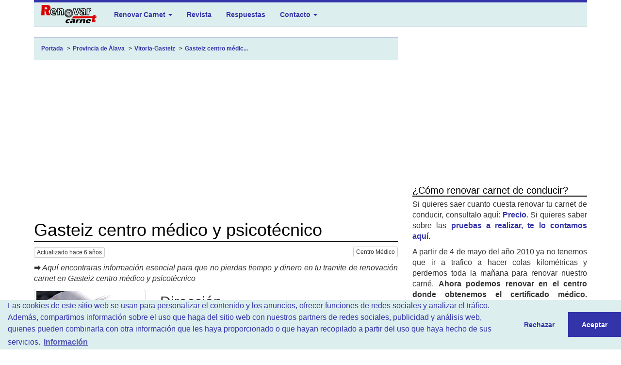

--- FILE ---
content_type: text/html; charset=UTF-8
request_url: https://renovarcarnet.com/crc/gasteiz-centro-medico-y-psicotecnico
body_size: 13425
content:
<!DOCTYPE html>
<html lang="es">
<head>
    <meta charset="utf-8">
    <meta http-equiv="X-UA-Compatible" content="IE=edge">
    <meta name="viewport" content="width=device-width, initial-scale=1">
    <meta name="csrf-token" content="Z8dFOmzTczCbsnOcXYDN1wbP9Hd0yZ9uLvZdAvYh">

        <title>Renovar carnet en Gasteiz centro médico y psicotécnico (Vitoria-Gasteiz)</title>
    <meta name="description" content="Centro de reconocimientos médicos Gasteiz centro médico y psicotécnico, localizado en la ciuda de Vitoria-Gasteiz,
                (Álava), donde puedes renovar tu permiso de conducir. Información, precios, opiniones... etc.">
    <meta property="og:url" content="https://renovarcarnet.com/crc/gasteiz-centro-medico-y-psicotecnico" />
    <meta property="og:title" content="Renovar carnet en Gasteiz centro médico y psicotécnico (Vitoria-Gasteiz)" />
    <meta property="og:description" content="Centro de reconocimientos médicos Gasteiz centro médico y psicotécnico, localizado en la ciuda de Vitoria-Gasteiz,
                (Álava), donde puedes renovar tu permiso de conducir. Información, precios, opiniones... etc." />
    <meta property="og:image" content="https://d1r7n1v90m1v4f.cloudfront.net/public/img/centros-medicos/1414776560-logo-default.jpg" />

    <!-- Icons, assets and more... -->
    <!-- Other files -->
    <link rel="stylesheet" href="https://maxcdn.bootstrapcdn.com/bootstrap/3.3.7/css/bootstrap.min.css" integrity="sha384-BVYiiSIFeK1dGmJRAkycuHAHRg32OmUcww7on3RYdg4Va+PmSTsz/K68vbdEjh4u" crossorigin="anonymous">
    <link rel="stylesheet" type="text/css" href="https://maxcdn.bootstrapcdn.com/font-awesome/4.5.0/css/font-awesome.min.css">
    <link rel="stylesheet" type="text/css" href="https://cdn.jsdelivr.net/npm/cookieconsent@3/build/cookieconsent.min.css" />

    <!-- CSS files -->
    <link rel="stylesheet" href="https://d1r7n1v90m1v4f.cloudfront.net/css/app.css">
        <link href="https://d1r7n1v90m1v4f.cloudfront.net/leaflet/leaflet-1.3.3.min.css" rel="stylesheet">

    <link rel="shortcut icon" href="https://d1r7n1v90m1v4f.cloudfront.net/images/template/ico/favicon.ico" type="image/x-icon" />
    <link rel="apple-touch-icon" href="https://d1r7n1v90m1v4f.cloudfront.net/imgagestemplate/ico/apple-touch-icon.png" />
    <link rel="apple-touch-icon" sizes="57x57" href="https://d1r7n1v90m1v4f.cloudfront.net/images/template/ico/apple-touch-icon-57x57.png" />
    <link rel="apple-touch-icon" sizes="72x72" href="https://d1r7n1v90m1v4f.cloudfront.net/images/template/ico/apple-touch-icon-72x72.png" />
    <link rel="apple-touch-icon" sizes="76x76" href="https://d1r7n1v90m1v4f.cloudfront.net/images/template/ico/apple-touch-icon-76x76.png" />
    <link rel="apple-touch-icon" sizes="114x114" href="https://d1r7n1v90m1v4f.cloudfront.net/images/template/ico/apple-touch-icon-114x114.png" />
    <link rel="apple-touch-icon" sizes="120x120" href="https://d1r7n1v90m1v4f.cloudfront.net/images/template/ico/apple-touch-icon-120x120.png" />
    <link rel="apple-touch-icon" sizes="144x144" href="https://d1r7n1v90m1v4f.cloudfront.net/images/template/ico/apple-touch-icon-144x144.png" />
    <link rel="apple-touch-icon" sizes="152x152" href="https://d1r7n1v90m1v4f.cloudfront.net/images/template/ico/apple-touch-icon-152x152.png" />
    <script src="//pagead2.googlesyndication.com/pagead/js/adsbygoogle.js"></script>
    <script>
        (function(i,s,o,g,r,a,m){i['GoogleAnalyticsObject']=r;i[r]=i[r]||function(){
                (i[r].q=i[r].q||[]).push(arguments)},i[r].l=1*new Date();a=s.createElement(o),
            m=s.getElementsByTagName(o)[0];a.async=1;a.src=g;m.parentNode.insertBefore(a,m)
        })(window,document,'script','//www.google-analytics.com/analytics.js','ga');

        ga('create', 'UA-1652893-1', 'auto');
        ga('send', 'pageview');
    </script>

    <!-- HTML5 Shim and Respond.js IE8 support of HTML5 elements and media queries -->
    <!-- WARNING: Respond.js doesn't work if you view the page via file:// -->
    <!--[if lt IE 9]>
    <script src="https://oss.maxcdn.com/libs/html5shiv/3.7.0/html5shiv.js"></script>
    <script src="https://oss.maxcdn.com/libs/respond.js/1.4.2/respond.min.js"></script>
    <![endif]-->
</head>
    <body>
        <div id="app">
            <div class="container-fluid">
    <div class="container">
        <nav class="navbar navbar-default" role="navigation">
            <div class="container-fluid">

                <div class="navbar-header">
                    <button type="button" class="navbar-toggle collapsed" data-toggle="collapse"
                            data-target="#bs-example-navbar-collapse-1">
                        <span class="sr-only">Toggle navigation</span>
                        <span class="icon-bar"></span>
                        <span class="icon-bar"></span>
                        <span class="icon-bar"></span>
                    </button>
                    <a class="navbar-brand" href="https://renovarcarnet.com">

                    </a>
                </div>

                <div class="collapse navbar-collapse" id="bs-example-navbar-collapse-1">
                    <ul class="nav navbar-nav">
                        <li class="dropdown">
                            <a href="#" class="dropdown-toggle" data-toggle="dropdown">Renovar Carnet <span
                                        class="caret"></span></a>
                            <ul class="dropdown-menu" role="menu">
                                <li><a href="/dgt/renovacion">Renovación carnet</a></li>
                                <li>
                                    <a href="/dgt/renovaciones/precio-renovar-carnet-conducir">¿Cuánto
                                        cuesta?</a></li>
                                <li role="separator" class="divider"></li>
                                <li><a href="/en/madrid">En Madrid</a></li>
                                <li><a href="/en/barcelona">En Barcelona</a></li>
                                <li><a href="/en/valencia">En Valencia</a></li>
                                <li><a href="/en/bilbao">En Bilbao</a></li>
                                <li role="separator" class="divider"></li>
                                <li><a href="/dgt">Guía DGT</a></li>
                            </ul>
                        </li>
                        <li><a href="/revista">Revista</a></li>
                        <li><a href="/respuestas">Respuestas</a></li>
                        <li id="contacto-tab">
                            <a href="#contacto" class="dropdown-toggle" data-toggle="dropdown">Contacto <span
                                        class="caret"></span></a>
                            <ul class="dropdown-menu" role="menu">
                                <li><a href="https://renovarcarnet.com/contacto/formulario">Contacto</a></li>
                                <li><a href="https://renovarcarnet.com/contacto/nosotros">Nosotros</a></li>
                                <li><a href="https://renovarcarnet.com/user/marcador/create">Añadir un centro</a></li>
                                <li><a href="https://renovarcarnet.com/contacto/legal">Aviso Legal</a></li>
                                <li><a href="https://renovarcarnet.com/contacto/privacidad">Privacidad</a></li>
                            </ul>
                        </li>
                    </ul>

                    <!-- <top-user-menu></top-user-menu> -->
                </div>
            </div>
        </nav>
    </div>
</div>

            <div class="container-fluid">
                <div class="container">

                    
                    <div class="row">
                        <div class="col-md-8 col-xs-12">

                            
                            
    <div class="container-breadcrumb hidden-sm hidden-xs">
        <ol class="breadcrumb">
            <li itemscope itemtype="http://data-vocabulary.org/Breadcrumb">
                <a itemprop="url" href="/">
                    <span itemprop="title">Portada</span>
                </a>
            </li>
            <li itemscope itemtype="http://data-vocabulary.org/Breadcrumb">
                <a itemprop="url" href="/en/alava">
                    <span itemprop="title">Provincia de Álava</span>
                </a>
            </li>
            <li itemscope itemtype="http://data-vocabulary.org/Breadcrumb">
                <a itemprop="url" href="/en/alava/vitoria-gasteiz">
                    <span itemprop="title">Vitoria-Gasteiz</span>
                </a>
            </li>
            <li itemscope itemtype="http://data-vocabulary.org/Breadcrumb">
                <a itemprop="url" href="/crc/gasteiz-centro-medico-y-psicotecnico">
                    <span itemprop="title">Gasteiz centro médic...</span>
                </a>
            </li>
        </ol>
    </div>

    <div class="publicidad-crc">
        <adsense ad-slot="3524126529"></adsense>
    </div>

    <h1 class="titulo-subrayado">Gasteiz centro médico y psicotécnico</h1>
    <p>
        <time class="btn btn-default btn-xs" datetime="2019-05-22 09:19:46">Actualizado hace 6 años</time>
        <button class="pull-right btn btn-default btn-xs">Centro Médico</button>
    </p>

    <p>
        <strong>&#10145;</strong> <span class="italic">Aquí encontraras información esencial para que no pierdas tiempo y dinero en
            tu tramite de renovación carnet en Gasteiz centro médico y psicotécnico
        </span>
    </p>

    <div class="ficha-centro">
        <div class="row">
            <div class="col-md-4 col-sm-4 col-xs-12">
                <a class="img-thumbnail" data-lightbox="Logo del Centro Médico" href="https://d1r7n1v90m1v4f.cloudfront.net/public/img/centros-medicos/1414776560-logo-default.jpg" title="Gasteiz centro médico y psicotécnico">
                    <img class="img-responsive" alt="Gasteiz centro médico y psicotécnico" src="https://d1r7n1v90m1v4f.cloudfront.net/public/img/centros-medicos/1414776560-logo-default.jpg">
                </a>
            </div>
            <div class="col-md-8 col-sm-8 col-xs-12">
                <h2 class="ficha-centro__title mt2">Dirección</h2>
                <ul class="no-bullet m0 t0">
                    <li>Vitoria-Gasteiz ( Álava )</li>
                    <li>01008</li>
                    <li>Avenida Gasteiz, 65</li>
                    <li><a href="#como-llegar">Ver en el mapa</a></li>
                </ul>

            </div>
        </div><!-- End Row -->
    </div><!-- End Jumbotron -->

    <ul class="list-group my2">
                    <li class="list-group-item">
                <strong>&phone;</strong> 945 223 432
            </li>
                
                    </ul>



    <h2 class="titulo-subrayado">Gasteiz centro médico y psicotécnico</h2>

    <p>Centro de reconocimientos médicos para la obtención y renovación de permisos de conducir. Localizado en la misma avenida que la Jefatura de Trafico Provincial.</p>

<p>En el mismo centro también puede realizar pruebas psicotécnicas para obtener o renovar cualquier licencia de armas.</p>

<p>Para mas detalles ruego llamar al teléfono de contacto.</p>

    <h2 id="como-llegar" class="titulo-subrayado">¿Cómo llegar?</h2>
    <p>
        <strong>Dirección: </strong> Vitoria-Gasteiz (Álava)
        <br>Avenida Gasteiz, 65
    </p>

            <p>
            De momento no tenemos información de cómo llegar a <strong>Gasteiz centro médico y psicotécnico</strong>.
            La añadiremos proximamente, de momento puede utilizar el servicio de
            <a href="http://maps.google.es/maps?q=42.8497,-2.68131&ll=42.8497,-2.68131&z=17">Google
                Maps</a>.
        </p>
        <div id="map-canvas" class="map-canvas-centro">

    </div>

    <hr>
    <div class="my3 flex fdt sb">

        <p class="flex__item">
            <star-rating :marcador="{&quot;id&quot;:100,&quot;slug&quot;:&quot;gasteiz-centro-medico-y-psicotecnico&quot;,&quot;meta_title&quot;:&quot;no&quot;,&quot;meta_description&quot;:&quot;no&quot;,&quot;tipo&quot;:2,&quot;valido&quot;:1,&quot;duplicado&quot;:&quot;no&quot;,&quot;nuevo_formato&quot;:1,&quot;orden&quot;:999,&quot;provincia_id&quot;:1,&quot;municipio_id&quot;:8162,&quot;cp&quot;:&quot;01008&quot;,&quot;direccion&quot;:&quot;Avenida Gasteiz, 65&quot;,&quot;ciudad&quot;:&quot;Vitoria-Gasteiz&quot;,&quot;nombre&quot;:&quot;Gasteiz centro m\u00e9dico y psicot\u00e9cnico&quot;,&quot;logo&quot;:&quot;1414776560-logo-default.jpg&quot;,&quot;correo&quot;:&quot;&quot;,&quot;url&quot;:&quot;http:\/\/&quot;,&quot;twitter&quot;:&quot;&quot;,&quot;youtube&quot;:&quot;&quot;,&quot;facebook&quot;:&quot;&quot;,&quot;telefonos&quot;:&quot;945 223 432&quot;,&quot;otros&quot;:&quot;&lt;p&gt;Centro de reconocimientos m\u00e9dicos para la obtenci\u00f3n y renovaci\u00f3n de permisos de conducir. Localizado en la misma avenida que la Jefatura de Trafico Provincial.&lt;\/p&gt;\n\n&lt;p&gt;En el mismo centro tambi\u00e9n puede realizar pruebas psicot\u00e9cnicas para obtener o renovar cualquier licencia de armas.&lt;\/p&gt;\n\n&lt;p&gt;Para mas detalles ruego llamar al tel\u00e9fono de contacto.&lt;\/p&gt;&quot;,&quot;horario&quot;:&quot;&quot;,&quot;llegar&quot;:&quot;&quot;,&quot;precio&quot;:&quot;0.00&quot;,&quot;lat&quot;:42.8497,&quot;lng&quot;:-2.68131,&quot;heading&quot;:34,&quot;pitch&quot;:10,&quot;zoom&quot;:1,&quot;show_streetview&quot;:0,&quot;fecha&quot;:&quot;1405703916&quot;,&quot;updated_at&quot;:&quot;2019-05-22T09:19:46.000000Z&quot;,&quot;count_mail&quot;:0,&quot;count_link&quot;:0,&quot;count_visit&quot;:8588,&quot;average&quot;:&quot;4.00&quot;,&quot;votes&quot;:1,&quot;created_at&quot;:&quot;2018-03-18T12:42:31.000000Z&quot;,&quot;user_id&quot;:2,&quot;deleted_at&quot;:null,&quot;provincia&quot;:{&quot;id&quot;:1,&quot;nombre&quot;:&quot;\u00c1lava&quot;,&quot;descripcion&quot;:&quot;&quot;,&quot;slug&quot;:&quot;alava&quot;,&quot;lat&quot;:42.844,&quot;lng&quot;:-2.68271,&quot;zoom&quot;:10,&quot;destacado&quot;:0},&quot;municipio&quot;:{&quot;provincia_id&quot;:1,&quot;slug&quot;:&quot;vitoria-gasteiz&quot;,&quot;municipio&quot;:&quot;Vitoria-Gasteiz&quot;,&quot;id&quot;:8162,&quot;latitud&quot;:42.8467181,&quot;longitud&quot;:-2.6716351}}"></star-rating>
        </p>

        <p class="flex__item">
            <a href="#centros_cercanos" class="btn btn-sm btn-default">
                Otros centros cercanos <i class="fa fa-map-marker"></i>
            </a>

            <a href="https://renovarcarnet.com/en/alava" class="btn btn-sm btn-default">
                Volver a Álava <i class="fa fa-mail-reply"></i>
            </a>

            <a class="btn btn-sm btn-danger" rel="nofollow" href="https://renovarcarnet.com/contacto/corregir">
                <i class="fa fa-exclamation-triangle"></i>
                Corregir centro
            </a>
        </p>

    </div>


    <p class="alert alert-success">
        Antes de nada debes saber que <strong>ya no es necesario ir a la Jefatura de Tráfico para
            renovar el carnet de conducir</strong>. Los centros médicos autorizados se encargan de
        realizar todo el tramite. Incluso la foto te la toman mediante una webcam y las
        tasas correspondientes se pagan al abonar el psicotécnico. <a href="https://renovarcarnet.com/dgt/renovacion">Tienes mas detalles aquí.</a>
        <br><br>
        Antes de contactar con <strong>Gasteiz centro médico y psicotécnico</strong> en el teléfono proporcionado
        debes saber que dispones de un <strong>teléfono y <a href="http://administracion.gob.es/">portal web</a> de atención al
            ciudadano gratuito 060</strong>.
        <br><br>
        En este teléfono ademas puedes obtener una cita y te resolverán todas las dudas.
        <strong>¡OJO! con las paginas de cita no oficiales para pedir cita</strong>, algunos te
        obligan a llamar a teléfonos de pago.
    </p>

    <hr>

    <h2 class="titulo-subrayado">Hemos encontrado 10 centros médicos cerca de Gasteiz centro médico y psicotécnico:</h2>
    <p>En uno de estos centros puedes tramitar la renovación de carnet de conducir o realizar el examen psicotécnico necesario. Si buscas la lista completa la puedes
        encontrar aquí: <a href="/en/alava">Lista completa de centros médicos de provincia de Huesca</a></p>

    <div class="publicidad-renovacion my2">
        <adsense ad-slot="7395922923"></adsense>
    </div>

            <table class="table table-striped table-responsive">
                            <tr>
    <td>
        <a class="btn btn-default btn-sm" href="/en/alava/vitoria-gasteiz"><strong>
                Vitoria-Gasteiz
            </strong></a>
    </td>
    <td class="hidden-sm hidden-xs">
        <a class="img-thumbnail" href="/crc/cmavenida">
            <img class="lazy"
                 width="90"
                 height="90"
                 alt="Logo o foto de "
                 data-src="https://d1r7n1v90m1v4f.cloudfront.net/public/img/centros-medicos/1379494319-centro-medico-avenida.jpg"
                 src="https://d1r7n1v90m1v4f.cloudfront.net/public/img/centros-medicos/90x90.png"
            >
        </a>
    </td>
    <td>
        <h3 class="m0 p0">
                            <strong><i class="fa fa-location-arrow"></i> A 0.01 kms</strong>
                        <a href="/crc/cmavenida">Centro Médico Avenida</a>
        </h3>
        <div class="flex sb mt1 fdr aic">
            <p class="bold m0 p0 flex__item">Avda Gasteiz, 65. Bajo (Letrero Azul)</p>
            <mini-star-rating :initial-rating="4.71"></mini-star-rating>
        </div>
        <p class="">Centro de reconocimientos del carnet de conducir con 17 años de experiencia situado en la Avenida Gasteiz, 65.

Se realizan todos los trámites sin ir...</p>
    </td>
</tr>                            <tr>
    <td>
        <a class="btn btn-default btn-sm" href="/en/alava/vitoria-gasteiz"><strong>
                Vitoria-Gasteiz
            </strong></a>
    </td>
    <td class="hidden-sm hidden-xs">
        <a class="img-thumbnail" href="/crc/gastereko">
            <img class="lazy"
                 width="90"
                 height="90"
                 alt="Logo o foto de "
                 data-src="https://d1r7n1v90m1v4f.cloudfront.net/public/img/centros-medicos/1380131620-gastereko-foto.jpg"
                 src="https://d1r7n1v90m1v4f.cloudfront.net/public/img/centros-medicos/90x90.png"
            >
        </a>
    </td>
    <td>
        <h3 class="m0 p0">
                            <strong><i class="fa fa-location-arrow"></i> A 0.08 kms</strong>
                        <a href="/crc/gastereko">Gastereko Reconocimientos y Servicios</a>
        </h3>
        <div class="flex sb mt1 fdr aic">
            <p class="bold m0 p0 flex__item">Avenida de Gasteiz, 57 Bajo</p>
            <mini-star-rating :initial-rating="0.00"></mini-star-rating>
        </div>
        <p class="">GASTEREKO RECONOCIMIENTOS Y SERVICIOS, es un  centro situado en la Avda. Gasteiz, 57 bajo (Vitoria-Gasteiz), que, entre otros servicios, realiza los r...</p>
    </td>
</tr>                            <tr>
    <td>
        <a class="btn btn-default btn-sm" href="/en/alava/vitoria-gasteiz"><strong>
                Vitoria-Gasteiz
            </strong></a>
    </td>
    <td class="hidden-sm hidden-xs">
        <a class="img-thumbnail" href="/crc/cempsa">
            <img class="lazy"
                 width="90"
                 height="90"
                 alt="Logo o foto de "
                 data-src="https://d1r7n1v90m1v4f.cloudfront.net/public/img/centros-medicos/1362640791-cempsa-logotipo.png"
                 src="https://d1r7n1v90m1v4f.cloudfront.net/public/img/centros-medicos/90x90.png"
            >
        </a>
    </td>
    <td>
        <h3 class="m0 p0">
                            <strong><i class="fa fa-location-arrow"></i> A 0.17 kms</strong>
                        <a href="/crc/cempsa">CEMPSA</a>
        </h3>
        <div class="flex sb mt1 fdr aic">
            <p class="bold m0 p0 flex__item">Avenida Gasteiz, 62.  1º P8</p>
            <mini-star-rating :initial-rating="0.00"></mini-star-rating>
        </div>
        <p class="">Centro de certificados médicos donde puede realizar un reconocimiento para la obtención o renovación de cualquier permiso de conducir. Para la prorrog...</p>
    </td>
</tr>                            <tr>
    <td>
        <a class="btn btn-default btn-sm" href="/en/alava/vitoria-gasteiz"><strong>
                Vitoria-Gasteiz
            </strong></a>
    </td>
    <td class="hidden-sm hidden-xs">
        <a class="img-thumbnail" href="/crc/cisa">
            <img class="lazy"
                 width="90"
                 height="90"
                 alt="Logo o foto de "
                 data-src="https://d1r7n1v90m1v4f.cloudfront.net/public/img/centros-medicos/1362642187-cisa-logotipo.png"
                 src="https://d1r7n1v90m1v4f.cloudfront.net/public/img/centros-medicos/90x90.png"
            >
        </a>
    </td>
    <td>
        <h3 class="m0 p0">
                            <strong><i class="fa fa-location-arrow"></i> A 0.61 kms</strong>
                        <a href="/crc/cisa">Cisa</a>
        </h3>
        <div class="flex sb mt1 fdr aic">
            <p class="bold m0 p0 flex__item">Avenida Gasteiz, 17</p>
            <mini-star-rating :initial-rating="4.38"></mini-star-rating>
        </div>
        <p class="">Cisa es un centro de reconocimientos médicos para la obtención o renovación de cualquier permiso de conducir. Localizado al lado de la oficina provinc...</p>
    </td>
</tr>                            <tr>
    <td>
        <a class="btn btn-default btn-sm" href="/en/alava/vitoria-gasteiz"><strong>
                Vitoria-Gasteiz
            </strong></a>
    </td>
    <td class="hidden-sm hidden-xs">
        <a class="img-thumbnail" href="/crc/medicar">
            <img class="lazy"
                 width="90"
                 height="90"
                 alt="Logo o foto de "
                 data-src="https://d1r7n1v90m1v4f.cloudfront.net/public/img/centros-medicos/1378898761-medicar-logo.jpg"
                 src="https://d1r7n1v90m1v4f.cloudfront.net/public/img/centros-medicos/90x90.png"
            >
        </a>
    </td>
    <td>
        <h3 class="m0 p0">
                            <strong><i class="fa fa-location-arrow"></i> A 0.68 kms</strong>
                        <a href="/crc/medicar">Medi Car</a>
        </h3>
        <div class="flex sb mt1 fdr aic">
            <p class="bold m0 p0 flex__item">Avda. Gasteiz, 11. Bajo</p>
            <mini-star-rating :initial-rating="0.00"></mini-star-rating>
        </div>
        <p class="">Medi Car es tu centro médico psicotécnico de Vitoria, homologado por el Ministerio del Interior, Sanidad y la DGT, con nº de registro VI-0011 en el qu...</p>
    </td>
</tr>                            <tr>
    <td>
        <a class="btn btn-default btn-sm" href="/en/alava/vitoria-gasteiz"><strong>
                Vitoria-Gasteiz
            </strong></a>
    </td>
    <td class="hidden-sm hidden-xs">
        <a class="img-thumbnail" href="/crc/losherran-certi-medical-vitoria">
            <img class="lazy"
                 width="90"
                 height="90"
                 alt="Logo o foto de "
                 data-src="https://d1r7n1v90m1v4f.cloudfront.net/public/img/centros-medicos/1405703085-los-herran.jpg"
                 src="https://d1r7n1v90m1v4f.cloudfront.net/public/img/centros-medicos/90x90.png"
            >
        </a>
    </td>
    <td>
        <h3 class="m0 p0">
                            <strong><i class="fa fa-location-arrow"></i> A 1.26 kms</strong>
                        <a href="/crc/losherran-certi-medical-vitoria">Certi Médical Vitoria (Los Herrán)</a>
        </h3>
        <div class="flex sb mt1 fdr aic">
            <p class="bold m0 p0 flex__item">Calle Los Herrán 13, Esquina La Libertad 23</p>
            <mini-star-rating :initial-rating="4.00"></mini-star-rating>
        </div>
        <p class="">Certi Médical es un centro médico homologado y acreditado en la DGT con  experiencia demostrada al servicio de la medicina y en especial a la práctica...</p>
    </td>
</tr>                            <tr>
    <td>
        <a class="btn btn-default btn-sm" href="/en/guipuzcoa/arrasatemondragon"><strong>
                Arrasate/Mondragón
            </strong></a>
    </td>
    <td class="hidden-sm hidden-xs">
        <a class="img-thumbnail" href="/crc/udalaitz">
            <img class="lazy"
                 width="90"
                 height="90"
                 alt="Logo o foto de "
                 data-src="https://d1r7n1v90m1v4f.cloudfront.net/public/img/centros-medicos/1401790895-udalaitz.jpg"
                 src="https://d1r7n1v90m1v4f.cloudfront.net/public/img/centros-medicos/90x90.png"
            >
        </a>
    </td>
    <td>
        <h3 class="m0 p0">
                            <strong><i class="fa fa-location-arrow"></i> A 28.84 kms</strong>
                        <a href="/crc/udalaitz">Centro Médico Udalaitz</a>
        </h3>
        <div class="flex sb mt1 fdr aic">
            <p class="bold m0 p0 flex__item">Plaza Euskal Herria, 3</p>
            <mini-star-rating :initial-rating="4.67"></mini-star-rating>
        </div>
        <p class="">Centro de reconocimientos médicos para la renovación y obtención de permiso de conducir.

Así mismo se realizan otros exámenes psicotécnicos para la o...</p>
    </td>
</tr>                            <tr>
    <td>
        <a class="btn btn-default btn-sm" href="/en/guipuzcoa/urretxu"><strong>
                Urretxu
            </strong></a>
    </td>
    <td class="hidden-sm hidden-xs">
        <a class="img-thumbnail" href="/crc/crc-bikain">
            <img class="lazy"
                 width="90"
                 height="90"
                 alt="Logo o foto de "
                 data-src="https://d1r7n1v90m1v4f.cloudfront.net/template/cruz-roja.png"
                 src="https://d1r7n1v90m1v4f.cloudfront.net/public/img/centros-medicos/90x90.png"
            >
        </a>
    </td>
    <td>
        <h3 class="m0 p0">
                            <strong><i class="fa fa-location-arrow"></i> A 39.77 kms</strong>
                        <a href="/crc/crc-bikain">CRC Bikain</a>
        </h3>
        <div class="flex sb mt1 fdr aic">
            <p class="bold m0 p0 flex__item">Labeaga 58</p>
            <mini-star-rating :initial-rating="0.00"></mini-star-rating>
        </div>
        <p class="">Psicotécnico. Permiso de conducir, armas, pilotos de rally, animales potencialmente peligrosos, seguridad privada. Servicio profesional al mejor preci...</p>
    </td>
</tr>                            <tr>
    <td>
        <a class="btn btn-default btn-sm" href="/en/guipuzcoa/eibar"><strong>
                Eibar
            </strong></a>
    </td>
    <td class="hidden-sm hidden-xs">
        <a class="img-thumbnail" href="/crc/centro-de-reconocimiento-de-conductores-bide">
            <img class="lazy"
                 width="90"
                 height="90"
                 alt="Logo o foto de "
                 data-src="https://d1r7n1v90m1v4f.cloudfront.net/public/img/centros-medicos/1431956545-eibar-renovar-carnet.jpg"
                 src="https://d1r7n1v90m1v4f.cloudfront.net/public/img/centros-medicos/90x90.png"
            >
        </a>
    </td>
    <td>
        <h3 class="m0 p0">
                            <strong><i class="fa fa-location-arrow"></i> A 40.9 kms</strong>
                        <a href="/crc/centro-de-reconocimiento-de-conductores-bide">Centro de Reconocimientos para Conductores BIDE</a>
        </h3>
        <div class="flex sb mt1 fdr aic">
            <p class="bold m0 p0 flex__item">Calle Puente de Arikitxa, 1 - Bajo</p>
            <mini-star-rating :initial-rating="0.00"></mini-star-rating>
        </div>
        <p class="">Centro médico psicotécnico en Eibar donde puedes conseguir certificado para la renovación y obtención de permiso de conducir, armas, perros peligrosos...</p>
    </td>
</tr>                            <tr>
    <td>
        <a class="btn btn-default btn-sm" href="/en/guipuzcoa/eibar"><strong>
                Eibar
            </strong></a>
    </td>
    <td class="hidden-sm hidden-xs">
        <a class="img-thumbnail" href="/crc/centro-medico-de-conductores-klinika-kortazar">
            <img class="lazy"
                 width="90"
                 height="90"
                 alt="Logo o foto de "
                 data-src="https://d1r7n1v90m1v4f.cloudfront.net/public/img/centros-medicos/1431965393-centro-medico-kortazar.jpg"
                 src="https://d1r7n1v90m1v4f.cloudfront.net/public/img/centros-medicos/90x90.png"
            >
        </a>
    </td>
    <td>
        <h3 class="m0 p0">
                            <strong><i class="fa fa-location-arrow"></i> A 41.22 kms</strong>
                        <a href="/crc/centro-medico-de-conductores-klinika-kortazar">Centro médico de conductores KLINIKA KORTAZAR</a>
        </h3>
        <div class="flex sb mt1 fdr aic">
            <p class="bold m0 p0 flex__item">Errebal Kalea, 14</p>
            <mini-star-rating :initial-rating="0.00"></mini-star-rating>
        </div>
        <p class="">Centro de reconocimientos médicos para conductores, cazadores, vigilantes privados, operador de grúa... Autorizado por la DGT para realizar el tramite...</p>
    </td>
</tr>                            <tr>
    <td>
        <a class="btn btn-default btn-sm" href="/en/guipuzcoa/beasain"><strong>
                Beasain
            </strong></a>
    </td>
    <td class="hidden-sm hidden-xs">
        <a class="img-thumbnail" href="/crc/beasain">
            <img class="lazy"
                 width="90"
                 height="90"
                 alt="Logo o foto de "
                 data-src="https://d1r7n1v90m1v4f.cloudfront.net/template/cruz-roja.png"
                 src="https://d1r7n1v90m1v4f.cloudfront.net/public/img/centros-medicos/90x90.png"
            >
        </a>
    </td>
    <td>
        <h3 class="m0 p0">
                            <strong><i class="fa fa-location-arrow"></i> A 45.04 kms</strong>
                        <a href="/crc/beasain">Centro Reconocimientos Beasain </a>
        </h3>
        <div class="flex sb mt1 fdr aic">
            <p class="bold m0 p0 flex__item">Nagusia Kalea, 40. Entre planta.</p>
            <mini-star-rating :initial-rating="0.00"></mini-star-rating>
        </div>
        <p class="">Centro de reconocimientos médicos en Beasain donde puede obtener su certificado médico para renovar o obtener el carnet de conducir. Todo el tramite d...</p>
    </td>
</tr>                            <tr>
    <td>
        <a class="btn btn-default btn-sm" href="/en/vizcaya/basauri"><strong>
                Basauri
            </strong></a>
    </td>
    <td class="hidden-sm hidden-xs">
        <a class="img-thumbnail" href="/crc/centro-medico-psicotecnico-uribarri">
            <img class="lazy"
                 width="90"
                 height="90"
                 alt="Logo o foto de "
                 data-src="https://d1r7n1v90m1v4f.cloudfront.net/public/img/centros-medicos/1416852812-uribarri.png"
                 src="https://d1r7n1v90m1v4f.cloudfront.net/public/img/centros-medicos/90x90.png"
            >
        </a>
    </td>
    <td>
        <h3 class="m0 p0">
                            <strong><i class="fa fa-location-arrow"></i> A 46.35 kms</strong>
                        <a href="/crc/centro-medico-psicotecnico-uribarri">Centro Médico Psicotécnico URIBARRI</a>
        </h3>
        <div class="flex sb mt1 fdr aic">
            <p class="bold m0 p0 flex__item">Uribarri nº 2</p>
            <mini-star-rating :initial-rating="4.73"></mini-star-rating>
        </div>
        <p class="">El el centro médico URIBARRI puedes renovar tu carnet de conducir comodamente y sin moverte de Basauri. El centro se encarga de todos los tramites. So...</p>
    </td>
</tr>                            <tr>
    <td>
        <a class="btn btn-default btn-sm" href="/en/la-rioja/logrono"><strong>
                Logroño
            </strong></a>
    </td>
    <td class="hidden-sm hidden-xs">
        <a class="img-thumbnail" href="/crc/murrieta">
            <img class="lazy"
                 width="90"
                 height="90"
                 alt="Logo o foto de "
                 data-src="https://d1r7n1v90m1v4f.cloudfront.net/public/img/centros-medicos/1409140051-centro-medico-murrieta.jpg"
                 src="https://d1r7n1v90m1v4f.cloudfront.net/public/img/centros-medicos/90x90.png"
            >
        </a>
    </td>
    <td>
        <h3 class="m0 p0">
                            <strong><i class="fa fa-location-arrow"></i> A 46.6 kms</strong>
                        <a href="/crc/murrieta">Centro de Reconocimiento Médico Murrieta</a>
        </h3>
        <div class="flex sb mt1 fdr aic">
            <p class="bold m0 p0 flex__item">Marques de murrieta 53-55</p>
            <mini-star-rating :initial-rating="0.00"></mini-star-rating>
        </div>
        <p class="">En Centro de Reconocimiento Médico Murrieta nos encargamos de todos los certificados médicos que necesite. Tanto a nivel personal como empresarial.

C...</p>
    </td>
</tr>                            <tr>
    <td>
        <a class="btn btn-default btn-sm" href="/en/la-rioja/logrono"><strong>
                Logroño
            </strong></a>
    </td>
    <td class="hidden-sm hidden-xs">
        <a class="img-thumbnail" href="/crc/centro-medico-san-cristobal">
            <img class="lazy"
                 width="90"
                 height="90"
                 alt="Logo o foto de "
                 data-src="https://d1r7n1v90m1v4f.cloudfront.net/public/img/centros-medicos/1433448858-centro-medico-san-cristobal.png"
                 src="https://d1r7n1v90m1v4f.cloudfront.net/public/img/centros-medicos/90x90.png"
            >
        </a>
    </td>
    <td>
        <h3 class="m0 p0">
                            <strong><i class="fa fa-location-arrow"></i> A 47.46 kms</strong>
                        <a href="/crc/centro-medico-san-cristobal">Centro Médico San Cristóbal</a>
        </h3>
        <div class="flex sb mt1 fdr aic">
            <p class="bold m0 p0 flex__item">Pio XII, nº 11</p>
            <mini-star-rating :initial-rating="4.30"></mini-star-rating>
        </div>
        <p class="">Certificados médicos para renovación del carnet de  conducir (sin tener que pasar por la oficina de Tráfico), permisos de armas, animales peligrosos,...</p>
    </td>
</tr>                            <tr>
    <td>
        <a class="btn btn-default btn-sm" href="/en/la-rioja/logrono"><strong>
                Logroño
            </strong></a>
    </td>
    <td class="hidden-sm hidden-xs">
        <a class="img-thumbnail" href="/crc/asistencial-socio-sanitario-rioja-sl-ass">
            <img class="lazy"
                 width="90"
                 height="90"
                 alt="Logo o foto de "
                 data-src="https://d1r7n1v90m1v4f.cloudfront.net/public/img/centros-medicos/1433449275-logrono-certificados-medicos-carnet.jpg"
                 src="https://d1r7n1v90m1v4f.cloudfront.net/public/img/centros-medicos/90x90.png"
            >
        </a>
    </td>
    <td>
        <h3 class="m0 p0">
                            <strong><i class="fa fa-location-arrow"></i> A 47.47 kms</strong>
                        <a href="/crc/asistencial-socio-sanitario-rioja-sl-ass">Asistencial Socio Sanitario Rioja S.L. (A.S.S.)</a>
        </h3>
        <div class="flex sb mt1 fdr aic">
            <p class="bold m0 p0 flex__item">Belchite, 15. (FRENTE A ROCHE BOBOIS)</p>
            <mini-star-rating :initial-rating="4.50"></mini-star-rating>
        </div>
        <p class="">Centro de reconocimientos médicos para la obtención y renovación de permisos de conducir, armas, grúas, animales peligrosos, embarcaciones de recreo,...</p>
    </td>
</tr>                            <tr>
    <td>
        <a class="btn btn-default btn-sm" href="/en/la-rioja/logrono"><strong>
                Logroño
            </strong></a>
    </td>
    <td class="hidden-sm hidden-xs">
        <a class="img-thumbnail" href="/crc/centro-medico-belchite">
            <img class="lazy"
                 width="90"
                 height="90"
                 alt="Logo o foto de "
                 data-src="https://d1r7n1v90m1v4f.cloudfront.net/public/img/centros-medicos/1433449791-centro-medico-belchite-logrono.png"
                 src="https://d1r7n1v90m1v4f.cloudfront.net/public/img/centros-medicos/90x90.png"
            >
        </a>
    </td>
    <td>
        <h3 class="m0 p0">
                            <strong><i class="fa fa-location-arrow"></i> A 47.5 kms</strong>
                        <a href="/crc/centro-medico-belchite">Centro Médico Belchite</a>
        </h3>
        <div class="flex sb mt1 fdr aic">
            <p class="bold m0 p0 flex__item">Pio XII, 15</p>
            <mini-star-rating :initial-rating="4.67"></mini-star-rating>
        </div>
        <p class="">Certificados médicos para permisos de conducir, licencias de armas, seguridad privada, grúa torre, animales peligrosos, náutica...

Tramitación comple...</p>
    </td>
</tr>                            <tr>
    <td>
        <a class="btn btn-default btn-sm" href="/en/la-rioja/logrono"><strong>
                Logroño
            </strong></a>
    </td>
    <td class="hidden-sm hidden-xs">
        <a class="img-thumbnail" href="/crc/centro-medico-san-bernabe">
            <img class="lazy"
                 width="90"
                 height="90"
                 alt="Logo o foto de "
                 data-src="https://d1r7n1v90m1v4f.cloudfront.net/public/img/centros-medicos/centro-medico-bernabe-logrono.jpg"
                 src="https://d1r7n1v90m1v4f.cloudfront.net/public/img/centros-medicos/90x90.png"
            >
        </a>
    </td>
    <td>
        <h3 class="m0 p0">
                            <strong><i class="fa fa-location-arrow"></i> A 47.56 kms</strong>
                        <a href="/crc/centro-medico-san-bernabe">Centro médico San Bernabe</a>
        </h3>
        <div class="flex sb mt1 fdr aic">
            <p class="bold m0 p0 flex__item">Avda PIO XII, 23.</p>
            <mini-star-rating :initial-rating="4.83"></mini-star-rating>
        </div>
        <p class="">Reconocimientos médicos para obtener y renovar el permiso de conducir. También se realizan reconocimientos para licencias de armas, animales potencial...</p>
    </td>
</tr>                            <tr>
    <td>
        <a class="btn btn-default btn-sm" href="/en/navarra/viana"><strong>
                Viana
            </strong></a>
    </td>
    <td class="hidden-sm hidden-xs">
        <a class="img-thumbnail" href="/crc/lascanas">
            <img class="lazy"
                 width="90"
                 height="90"
                 alt="Logo o foto de "
                 data-src="https://d1r7n1v90m1v4f.cloudfront.net/public/img/centros-medicos/1361822245-logotipo-lascanas.jpg"
                 src="https://d1r7n1v90m1v4f.cloudfront.net/public/img/centros-medicos/90x90.png"
            >
        </a>
    </td>
    <td>
        <h3 class="m0 p0">
                            <strong><i class="fa fa-location-arrow"></i> A 47.81 kms</strong>
                        <a href="/crc/lascanas">Centro Médico Psicotécnico Las Cañas</a>
        </h3>
        <div class="flex sb mt1 fdr aic">
            <p class="bold m0 p0 flex__item">Parque Comercial Las Cañas, Local 37</p>
            <mini-star-rating :initial-rating="4.33"></mini-star-rating>
        </div>
        <p class="">Obtención y renovación de permisos de conducir, armas, certificados médicos oficiales. Las Cañas es un centro medico autorizado para tramitar todo el...</p>
    </td>
</tr>                            <tr>
    <td>
        <a class="btn btn-default btn-sm" href="/en/vizcaya/bilbao"><strong>
                Bilbao
            </strong></a>
    </td>
    <td class="hidden-sm hidden-xs">
        <a class="img-thumbnail" href="/crc/psicotecnicos-santutxu">
            <img class="lazy"
                 width="90"
                 height="90"
                 alt="Logo o foto de "
                 data-src="https://d1r7n1v90m1v4f.cloudfront.net/public/img/centros-medicos/1362642940-santutxu.png"
                 src="https://d1r7n1v90m1v4f.cloudfront.net/public/img/centros-medicos/90x90.png"
            >
        </a>
    </td>
    <td>
        <h3 class="m0 p0">
                            <strong><i class="fa fa-location-arrow"></i> A 48.54 kms</strong>
                        <a href="/crc/psicotecnicos-santutxu">Psicotécnicos Santutxu</a>
        </h3>
        <div class="flex sb mt1 fdr aic">
            <p class="bold m0 p0 flex__item">Santutxu 41</p>
            <mini-star-rating :initial-rating="4.67"></mini-star-rating>
        </div>
        <p class="">En el centro de psicotécnicos Santutxu puede tramitar gratuitamente la renovación de su permiso de conducir en Vizcaya sin acercarse a la Jefatura de...</p>
    </td>
</tr>                            <tr>
    <td>
        <a class="btn btn-default btn-sm" href="/en/vizcaya/bilbao"><strong>
                Bilbao
            </strong></a>
    </td>
    <td class="hidden-sm hidden-xs">
        <a class="img-thumbnail" href="/crc/scor">
            <img class="lazy"
                 width="90"
                 height="90"
                 alt="Logo o foto de "
                 data-src="https://d1r7n1v90m1v4f.cloudfront.net/public/img/centros-medicos/1416852161-santutxu.jpg"
                 src="https://d1r7n1v90m1v4f.cloudfront.net/public/img/centros-medicos/90x90.png"
            >
        </a>
    </td>
    <td>
        <h3 class="m0 p0">
                            <strong><i class="fa fa-location-arrow"></i> A 48.95 kms</strong>
                        <a href="/crc/scor">S.C.O.R.</a>
        </h3>
        <div class="flex sb mt1 fdr aic">
            <p class="bold m0 p0 flex__item">Calle Santutxu, 7. 2B.</p>
            <mini-star-rating :initial-rating="5.00"></mini-star-rating>
        </div>
        <p class="">Centro de reconocimientos médicos donde puedes renovar tu permiso de conducir de forma telemática. Solo tienes que traer tu permiso de conducir caduca...</p>
    </td>
</tr>                    </table>
    
    <hr>
    <!-- Opiniones -->
    <h2 class="titulo-subrayado">Opiniones sobre "<em>Gasteiz centro médico y psicotécnico</em>"</h2>

    <p class="text-center">
    <button class="btn btn-info"  id="show-comments">Mostrar comentarios</button>
</p>

<div id="disqus_thread"></div>

<p>&nbsp;</p>
                        </div>
                        <div class="col-md-4 col-xs-12">
                            
    <div class="publicidad-provincia-top">
        <div class="center-336x280">
            <adsense ad-style="display:inline-block;width:336px;height:280px" ad-slot="2020983721"></adsense>
        </div>
    </div>

    <div class="widget">
    <h4 class="widget__title mb1">¿Cómo renovar carnet de conducir?</h4>
    <p class="justify">
        Si quieres saer cuanto cuesta renovar tu carnet de conducir, consultalo aquí:
        <a href="/dgt/renovaciones/precio-renovar-carnet-conducir">Precio</a>.
        Si quieres saber sobre las <a href="/dgt/carnet/pruebas-medicas-renovar-carnet">pruebas a realizar, te lo contamos aquí</a>.
    </p>
    <p class="justify">
        A partir de 4 de mayo del año 2010 ya no tenemos que ir a trafico a hacer colas
        kilométricas y perdernos toda la mañana para renovar nuestro carné.
        <strong>Ahora podemos renovar en el centro donde obtenemos el certificado médico.</strong>
        Además el mismo día de la aprobación del dicho examen, si tenemos el carné (sin retirar)
        y el saldo de puntos sin agotarse, el centro nos debe entregar un
        <a href="/dgt/carnet/autorizacion-para-conducir" title="Autorización temporal para conducir">documento
            provisional para 90 días</a> o hasta que recibamos en nuestro domicilio el carné
        definitivo expedido por Fabrica Nacional de Moneda y Timbre.
        <strong>Las tasas de trafico también las pagamos ahí.</strong>
        <a href="/dgt/renovacion">Para mas detalles aquí puedes leer mas sobre la renovación.</a>
        Debajo tienes un video explicativo de la nueva normativa:
    </p>
</div>

<div class="widget">
    <div class="embed-responsive embed-responsive-4by3">
        <iframe class="embed-responsive-item" src="https://www.youtube.com/embed/bAsInb5pC2k" allowfullscreen></iframe>
    </div>
</div>
    <div class="widget">
    <h4 class="widget__title mb1">Tasas DGT 2019</h4>
    <table class="table table-responsive table-striped">
        <tr>
            <td>
                Renovación de carnet:
            </td>
            <td>
                24,10 €
            </td>
        </tr>
        <tr>
            <td>
                Renovación de carnet 1 año:
            </td>
            <td>
                4,90 €
            </td>
        </tr>
        <tr>
            <td>
                Renovación de carnet hasta 2 años:
            </td>
            <td>
                9,70 €
            </td>
        </tr>
        <tr>
            <td>
                Renovación de carnet hasta 3 años:
            </td>
            <td>
                14,50 €
            </td>
        </tr>
        <tr>
            <td>
                Renovación de carnet hasta 4 años:
            </td>
            <td>
                19,30 €
            </td>
        </tr>
        <tr>
            <td>
                <a href="/dgt/renovaciones/perdida-carnet-conducir-caducado">Duplicado de carnet (robo o extravio)</a>:
            </td>
            <td>
                20,40 €
            </td>
        </tr>
        <tr>
            <td>
                <a href="/dgt/carnet/licencia-conducir-internacional">Licencia Internacional:</a>
            </td>
            <td>
                10.30 €
            </td>
        </tr>
        <tr>
            <td>
                (*) Obtención permisos
            </td>
            <td>
                92,20 €
            </td>
        </tr>
        <tr>
            <td>
                (*) Obtención licencias
            </td>
            <td>
                43,70 €
            </td>
        </tr>
        <tr>
            <td>
                Canjes, perdida de puntos... etc.
            </td>
            <td>
                28,30 €
            </td>
        </tr>
    </table>

    <p class="text-small">Son las tasas que han entrado en vigor desde el 5 de julio del año 2018 y publicadas en los Presupuestos Generales del
        Estadopara el año 2018 (BOE de 4 de julio). La lista completa de tasas Oficial de la DGT <a
                href="http://revista.dgt.es/images/Tasas-2018.pdf">la puedes encontrar aquí</a>.
        Nosotros solo publicamos las relativas al carnet de conducir.</p>

    <p class="text-small">
        Las licencias de conducir son LCM y LVA, para vehículos de movilidad reducida y agricolas.
        Los permisos son AM, A, B, C... etc.
    </p>
</div>
    <articles get-type="dgt"></articles>

                        </div>
                    </div>
                </div>
            </div>

            <div class="container-fluid">
    <div class="container">

        <hr>

        <div class="row provincias">
                            <div class="col-md-2 col-sm-4 col-xs-6">
                    <a class="provincias__link p1 center bold" href="/en/alava"
                       title="Renovar carnet en Álava"> Álava </a>
                </div>
                            <div class="col-md-2 col-sm-4 col-xs-6">
                    <a class="provincias__link p1 center bold" href="/en/albacete"
                       title="Renovar carnet en Albacete"> Albacete </a>
                </div>
                            <div class="col-md-2 col-sm-4 col-xs-6">
                    <a class="provincias__link p1 center bold" href="/en/alicante"
                       title="Renovar carnet en Alicante"> Alicante </a>
                </div>
                            <div class="col-md-2 col-sm-4 col-xs-6">
                    <a class="provincias__link p1 center bold" href="/en/almeria"
                       title="Renovar carnet en Almería"> Almería </a>
                </div>
                            <div class="col-md-2 col-sm-4 col-xs-6">
                    <a class="provincias__link p1 center bold" href="/en/asturias"
                       title="Renovar carnet en Asturias"> Asturias </a>
                </div>
                            <div class="col-md-2 col-sm-4 col-xs-6">
                    <a class="provincias__link p1 center bold" href="/en/avila"
                       title="Renovar carnet en Ávila"> Ávila </a>
                </div>
                            <div class="col-md-2 col-sm-4 col-xs-6">
                    <a class="provincias__link p1 center bold" href="/en/badajoz"
                       title="Renovar carnet en Badajoz"> Badajoz </a>
                </div>
                            <div class="col-md-2 col-sm-4 col-xs-6">
                    <a class="provincias__link p1 center bold" href="/en/barcelona"
                       title="Renovar carnet en Barcelona"> Barcelona </a>
                </div>
                            <div class="col-md-2 col-sm-4 col-xs-6">
                    <a class="provincias__link p1 center bold" href="/en/burgos"
                       title="Renovar carnet en Burgos"> Burgos </a>
                </div>
                            <div class="col-md-2 col-sm-4 col-xs-6">
                    <a class="provincias__link p1 center bold" href="/en/caceres"
                       title="Renovar carnet en Cáceres"> Cáceres </a>
                </div>
                            <div class="col-md-2 col-sm-4 col-xs-6">
                    <a class="provincias__link p1 center bold" href="/en/cadiz"
                       title="Renovar carnet en Cádiz"> Cádiz </a>
                </div>
                            <div class="col-md-2 col-sm-4 col-xs-6">
                    <a class="provincias__link p1 center bold" href="/en/cantabria"
                       title="Renovar carnet en Cantabria"> Cantabria </a>
                </div>
                            <div class="col-md-2 col-sm-4 col-xs-6">
                    <a class="provincias__link p1 center bold" href="/en/castellon"
                       title="Renovar carnet en Castellón"> Castellón </a>
                </div>
                            <div class="col-md-2 col-sm-4 col-xs-6">
                    <a class="provincias__link p1 center bold" href="/en/ceuta"
                       title="Renovar carnet en Ceuta"> Ceuta </a>
                </div>
                            <div class="col-md-2 col-sm-4 col-xs-6">
                    <a class="provincias__link p1 center bold" href="/en/ciudad-real"
                       title="Renovar carnet en Ciudad Real"> Ciudad Real </a>
                </div>
                            <div class="col-md-2 col-sm-4 col-xs-6">
                    <a class="provincias__link p1 center bold" href="/en/cordoba"
                       title="Renovar carnet en Córdoba"> Córdoba </a>
                </div>
                            <div class="col-md-2 col-sm-4 col-xs-6">
                    <a class="provincias__link p1 center bold" href="/en/cuenca"
                       title="Renovar carnet en Cuenca"> Cuenca </a>
                </div>
                            <div class="col-md-2 col-sm-4 col-xs-6">
                    <a class="provincias__link p1 center bold" href="/en/girona"
                       title="Renovar carnet en Girona"> Girona </a>
                </div>
                            <div class="col-md-2 col-sm-4 col-xs-6">
                    <a class="provincias__link p1 center bold" href="/en/granada"
                       title="Renovar carnet en Granada"> Granada </a>
                </div>
                            <div class="col-md-2 col-sm-4 col-xs-6">
                    <a class="provincias__link p1 center bold" href="/en/guadalajara"
                       title="Renovar carnet en Guadalajara"> Guadalajara </a>
                </div>
                            <div class="col-md-2 col-sm-4 col-xs-6">
                    <a class="provincias__link p1 center bold" href="/en/guipuzcoa"
                       title="Renovar carnet en Guipúzcoa"> Guipúzcoa </a>
                </div>
                            <div class="col-md-2 col-sm-4 col-xs-6">
                    <a class="provincias__link p1 center bold" href="/en/huelva"
                       title="Renovar carnet en Huelva"> Huelva </a>
                </div>
                            <div class="col-md-2 col-sm-4 col-xs-6">
                    <a class="provincias__link p1 center bold" href="/en/huesca"
                       title="Renovar carnet en Huesca"> Huesca </a>
                </div>
                            <div class="col-md-2 col-sm-4 col-xs-6">
                    <a class="provincias__link p1 center bold" href="/en/islas-baleares"
                       title="Renovar carnet en Islas Baleares"> Islas Baleares </a>
                </div>
                            <div class="col-md-2 col-sm-4 col-xs-6">
                    <a class="provincias__link p1 center bold" href="/en/jaen"
                       title="Renovar carnet en Jaén"> Jaén </a>
                </div>
                            <div class="col-md-2 col-sm-4 col-xs-6">
                    <a class="provincias__link p1 center bold" href="/en/la-coruna"
                       title="Renovar carnet en La Coruña"> La Coruña </a>
                </div>
                            <div class="col-md-2 col-sm-4 col-xs-6">
                    <a class="provincias__link p1 center bold" href="/en/la-rioja"
                       title="Renovar carnet en La Rioja"> La Rioja </a>
                </div>
                            <div class="col-md-2 col-sm-4 col-xs-6">
                    <a class="provincias__link p1 center bold" href="/en/las-palmas"
                       title="Renovar carnet en Las Palmas"> Las Palmas </a>
                </div>
                            <div class="col-md-2 col-sm-4 col-xs-6">
                    <a class="provincias__link p1 center bold" href="/en/leon"
                       title="Renovar carnet en León"> León </a>
                </div>
                            <div class="col-md-2 col-sm-4 col-xs-6">
                    <a class="provincias__link p1 center bold" href="/en/lleida"
                       title="Renovar carnet en LLeida"> LLeida </a>
                </div>
                            <div class="col-md-2 col-sm-4 col-xs-6">
                    <a class="provincias__link p1 center bold" href="/en/lugo"
                       title="Renovar carnet en Lugo"> Lugo </a>
                </div>
                            <div class="col-md-2 col-sm-4 col-xs-6">
                    <a class="provincias__link p1 center bold" href="/en/madrid"
                       title="Renovar carnet en Madrid"> Madrid </a>
                </div>
                            <div class="col-md-2 col-sm-4 col-xs-6">
                    <a class="provincias__link p1 center bold" href="/en/malaga"
                       title="Renovar carnet en Málaga"> Málaga </a>
                </div>
                            <div class="col-md-2 col-sm-4 col-xs-6">
                    <a class="provincias__link p1 center bold" href="/en/melilla"
                       title="Renovar carnet en Melilla"> Melilla </a>
                </div>
                            <div class="col-md-2 col-sm-4 col-xs-6">
                    <a class="provincias__link p1 center bold" href="/en/murcia"
                       title="Renovar carnet en Murcia"> Murcia </a>
                </div>
                            <div class="col-md-2 col-sm-4 col-xs-6">
                    <a class="provincias__link p1 center bold" href="/en/navarra"
                       title="Renovar carnet en Navarra"> Navarra </a>
                </div>
                            <div class="col-md-2 col-sm-4 col-xs-6">
                    <a class="provincias__link p1 center bold" href="/en/orense"
                       title="Renovar carnet en Orense"> Orense </a>
                </div>
                            <div class="col-md-2 col-sm-4 col-xs-6">
                    <a class="provincias__link p1 center bold" href="/en/palencia"
                       title="Renovar carnet en Palencia"> Palencia </a>
                </div>
                            <div class="col-md-2 col-sm-4 col-xs-6">
                    <a class="provincias__link p1 center bold" href="/en/pontevedra"
                       title="Renovar carnet en Pontevedra"> Pontevedra </a>
                </div>
                            <div class="col-md-2 col-sm-4 col-xs-6">
                    <a class="provincias__link p1 center bold" href="/en/salamanca"
                       title="Renovar carnet en Salamanca"> Salamanca </a>
                </div>
                            <div class="col-md-2 col-sm-4 col-xs-6">
                    <a class="provincias__link p1 center bold" href="/en/santa-cruz-de-tenerife"
                       title="Renovar carnet en Santa Cruz de Tenerife"> Santa Cruz de T... </a>
                </div>
                            <div class="col-md-2 col-sm-4 col-xs-6">
                    <a class="provincias__link p1 center bold" href="/en/segovia"
                       title="Renovar carnet en Segovia"> Segovia </a>
                </div>
                            <div class="col-md-2 col-sm-4 col-xs-6">
                    <a class="provincias__link p1 center bold" href="/en/sevilla"
                       title="Renovar carnet en Sevilla"> Sevilla </a>
                </div>
                            <div class="col-md-2 col-sm-4 col-xs-6">
                    <a class="provincias__link p1 center bold" href="/en/soria"
                       title="Renovar carnet en Soria"> Soria </a>
                </div>
                            <div class="col-md-2 col-sm-4 col-xs-6">
                    <a class="provincias__link p1 center bold" href="/en/tarragona"
                       title="Renovar carnet en Tarragona"> Tarragona </a>
                </div>
                            <div class="col-md-2 col-sm-4 col-xs-6">
                    <a class="provincias__link p1 center bold" href="/en/teruel"
                       title="Renovar carnet en Teruel"> Teruel </a>
                </div>
                            <div class="col-md-2 col-sm-4 col-xs-6">
                    <a class="provincias__link p1 center bold" href="/en/toledo"
                       title="Renovar carnet en Toledo"> Toledo </a>
                </div>
                            <div class="col-md-2 col-sm-4 col-xs-6">
                    <a class="provincias__link p1 center bold" href="/en/valencia"
                       title="Renovar carnet en Valencia"> Valencia </a>
                </div>
                            <div class="col-md-2 col-sm-4 col-xs-6">
                    <a class="provincias__link p1 center bold" href="/en/valladolid"
                       title="Renovar carnet en Valladolid"> Valladolid </a>
                </div>
                            <div class="col-md-2 col-sm-4 col-xs-6">
                    <a class="provincias__link p1 center bold" href="/en/vizcaya"
                       title="Renovar carnet en Vizcaya"> Vizcaya </a>
                </div>
                            <div class="col-md-2 col-sm-4 col-xs-6">
                    <a class="provincias__link p1 center bold" href="/en/zamora"
                       title="Renovar carnet en Zamora"> Zamora </a>
                </div>
                            <div class="col-md-2 col-sm-4 col-xs-6">
                    <a class="provincias__link p1 center bold" href="/en/zaragoza"
                       title="Renovar carnet en Zaragoza"> Zaragoza </a>
                </div>
                    </div>
    </div>
</div>

<div class="container-fluid">
    <div class="container">
        <footer class="footer">
            <div class="row">
                <div class="col-lg-4 col-md-4">
                    <div class="footer__logo">
                        <figure>
                            <a class="main-color" href="http://www.renovarcarnet.com/" title="Logotipo Renovar Carnet">
                                <img src="https://d1r7n1v90m1v4f.cloudfront.net/images/template/logo.png"
                                     alt="Logotipo www.renovarcarnet.com"/>
                            </a>
                        </figure>
                    </div>
                    <div class="footer__social m2 center">
                        <a class="main-color" rel="nofollow" href="http://www.facebook.com/renovarcarne" title="Siguenos en Facebook"><i
                                    class="fa fa-facebook-square fa-3x"></i></a>
                        <a class="main-color" rel="nofollow" href="https://twitter.com/renovarcarnet" title="Siguenos en Twitter"><i
                                    class="fa fa-twitter-square fa-3x"></i></a>
                        <a class="main-color" rel="nofollow" href="http://www.youtube.com/user/renovarcarnet"
                           title="Echa un ojo a nuestros videos en Youtube"><i
                                    class="fa fa-youtube-square fa-3x"></i></a>
                    </div>
                </div>
                <!-- Sobre el sitio web de www.renovarcarnet.com -->
                <div class="col-lg-4 col-md-4">
                    <h3 class="m2 p0">¿Que hacemos?</h3>
                    <p class="p2">
                        En <a class="main-color" href="http://www.renovarcarnet.com/"
                              title="Renovar Carnet"><strong>www.RenovarCarnet.com</strong></a>
                        Te contamos sobre la <strong>renovación del permiso</strong> de conducir, noticias de actualidad
                        motor y sobre todo seguridad vial.
                        Ademas tenemos todo tipo de información DGT útil.
                    </p>
                </div>
                <div class="col-lg-4 col-md-4">
                    <h3 class="m2 p0">¿Quienes somos?</h3>
                    <p class="p2">
                        Quieres saber quien mantiene la pagina, visita nuestra
                        <a class="main-color" href="http://www.renovarcarnet.com/contacto/formulario" title="Contacto de la pagina"
                           rel="nofollow">sección de contacto</a>.
                        Aquí tienes nuesto <a class="main-color" href="http://www.renovarcarnet.com/contacto/legal" title="Aviso Legal"
                                              rel="nofollow">aviso legal</a>.
                        Basicamente no queremos engañar a nadie.
                    </p>
                </div>
            </div>
            <div class="azrodin">
                <!-- Autor del Sitio Web -->
                <p class="text-center azrodin__text m1">
                    <small>
                        Este sitio web es desarrollado y mantenido con <i class="fa fa-heart"></i> por <a class="main-color"
                                href="http://www.azr.es">www.azr.es</a>.
                    </small>
                    <br>
                    <a class="main-color" href="http://validator.w3.org/check/referer"><i class='fa fa-html5'></i></a>
                </p>
            </div>
        </footer>
    </div>
</div>        </div>
        
        <script src="https://ajax.googleapis.com/ajax/libs/jquery/1.9.1/jquery.min.js"></script>
<script type="text/javascript" src="//cdnjs.cloudflare.com/ajax/libs/jquery.lazy/1.7.9/jquery.lazy.min.js"></script>
<script src="https://d1r7n1v90m1v4f.cloudfront.net/js/bootstrap.min.js"></script>
<script src="https://cdn.jsdelivr.net/npm/cookieconsent@3/build/cookieconsent.min.js"></script>
<script>
    $(function() {
        $('.lazy').Lazy();
    });
</script>
<script>
    window.addEventListener("load", function(){

        window.cookieconsent.initialise({

            palette: {
                "popup": {
                    "background": "#ddeeee",
                    "text": "#3333aa"
                },
                "button": {
                    "background": "#3333aa",
                    "text": "#ffffff"
                }
            },

            theme: "edgeless",

            type: "opt-out",

            content: {

                message: "Las cookies de este sitio web se usan para personalizar el contenido y los anuncios, ofrecer funciones de redes sociales y analizar el tráfico. Además, compartimos información sobre el uso que haga del sitio web con nuestros partners de redes sociales, publicidad y análisis web, quienes pueden combinarla con otra información que les haya proporcionado o que hayan recopilado a partir del uso que haya hecho de sus servicios.",

                allow: "Aceptar",

                dismiss: "Aceptar",

                deny: "Rechazar",

                link: "Información",

                href: "/contacto/cookies",

                policy: 'Política de Cookies',
            },

            onInitialise: function (status) {
                var type = this.options.type;
                var didConsent = this.hasConsented();
                if (type == 'opt-in' && didConsent) {
                    console.log("Initialize: Opt-IN");
                }
                if (type == 'opt-out' && !didConsent) {
                    // Se activa el usuario entra otra vez en la web con las cookies rechazadas
                    console.log("Initialize: Rechazado");
                }
            },

            onStatusChange: function(status, chosenBefore) {
                var type = this.options.type;
                var didConsent = this.hasConsented();
                if (type == 'opt-in' && didConsent) {
                    console.log("Elegido OPT-IN");
                }
                if (type == 'opt-out' && !didConsent) {
                    // Se activa cuando el usuario pulsa el boton de "Rechazar"
                    // Aquí hay que desactivar todas las cookies o redirigir el usuario a otro sitio web
                    console.log("Desactivar cookies");
                }
            },

            onRevokeChoice: function() {
                var type = this.options.type;
                if (type == 'opt-in') {
                    console.log("Revoke: Opt-IN");
                }
                if (type == 'opt-out') {
                    console.log("Revoke: OptOut");
                }
            }

        })

    });
</script>
<script src="https://d1r7n1v90m1v4f.cloudfront.net/js/app.js"></script>
            <script src="https://d1r7n1v90m1v4f.cloudfront.net/leaflet/leaflet.min.js"></script>
    <script>

        var map = L.map('map-canvas').setView([42.8497, -2.68131], 17);

        L.tileLayer('https://osm.azr.es/osm_tiles/{z}/{x}/{y}.png', {
            attribution: '&copy; <a href="https://www.openstreetmap.org/copyright">OpenStreetMap</a> contributors'
        }).addTo(map);

        L.marker([42.8497, -2.68131]).addTo(map);

    </script>

    <script>
        /* Load Disques comments only demand */
        $(document).ready(function() {
            $("#show-comments").on('click', function() {
                var disqus_shortname = 'renovarcarnet';

                // ajax request to load the disqus javascript
                $.ajax({
                    type: "GET",
                    url: "https://" + disqus_shortname + ".disqus.com/embed.js",
                    dataType: "script",
                    cache: true
                });
                // hide the button once comments load
                $(this).fadeOut();
            });
        });
    </script>

    <script type="application/ld+json">
        {"@context":"http:\/\/schema.org\/","@type":"LocalBusiness","name":"Gasteiz centro m\u00e9dico y psicot\u00e9cnico","telephone":"945 223 432","additionalType":"medical_certificate_service","image":"https:\/\/d1r7n1v90m1v4f.cloudfront.net\/public\/img\/centros-medicos\/1414776560-logo-default.jpg","aggregateRating":{"@type":"AggregateRating","ratingValue":"4.00","reviewCount":1},"address":{"@type":"PostalAddress","addressLocality":"Vitoria-Gasteiz","addressRegion":"\u00c1lava","postalCode":"01008","streetAddress":"Avenida Gasteiz, 65"}}
    </script>
    </body>
</html>


--- FILE ---
content_type: text/html; charset=utf-8
request_url: https://www.google.com/recaptcha/api2/aframe
body_size: 265
content:
<!DOCTYPE HTML><html><head><meta http-equiv="content-type" content="text/html; charset=UTF-8"></head><body><script nonce="eG4uFUihNcNm7ew-cOG6Yw">/** Anti-fraud and anti-abuse applications only. See google.com/recaptcha */ try{var clients={'sodar':'https://pagead2.googlesyndication.com/pagead/sodar?'};window.addEventListener("message",function(a){try{if(a.source===window.parent){var b=JSON.parse(a.data);var c=clients[b['id']];if(c){var d=document.createElement('img');d.src=c+b['params']+'&rc='+(localStorage.getItem("rc::a")?sessionStorage.getItem("rc::b"):"");window.document.body.appendChild(d);sessionStorage.setItem("rc::e",parseInt(sessionStorage.getItem("rc::e")||0)+1);localStorage.setItem("rc::h",'1767987135893');}}}catch(b){}});window.parent.postMessage("_grecaptcha_ready", "*");}catch(b){}</script></body></html>

--- FILE ---
content_type: text/css
request_url: https://d1r7n1v90m1v4f.cloudfront.net/css/app.css
body_size: 3560
content:
@charset "UTF-8";.main-color{color:#33a}.no-bullet{list-style:none}.clear-fix{display:block;content:"";clear:both}.clear-both{clear:both}.bg-light-red{background-color:#fef1f1}.bg-light-green{background-color:#f1fef2}*,:after,:before{margin:0;padding:0}html{font-size:62.5%}[v-cloak]>*{display:none}[v-cloak]>:before{content:"Loading..."}body{font-family:Arial,Helvetica,sans-serif}a{color:#33a;font-weight:700}a:active,a:focus,a:hover{color:#b00}p{text-align:justify}ol li,p,ul li{font-size:1.6rem}blockquote{font-style:italic}.main-title{margin-top:1rem;font-size:3.6rem;font-weight:700;color:#000}.main-title__link{color:#000}.sub-title{margin-top:1rem;font-size:2.4rem;font-weight:700;color:#000}.sub-title__link{color:#000}.titulo-subrayado{padding-bottom:3px}.provincias-subtitle,.titulo-subrayado{color:#000;border-bottom:2px solid #000}.provincias-subtitle{font-size:3rem;padding-bottom:.5rem}.text-small{font-size:1rem}.font-family-inherit{font-family:inherit}.font-size-inherit{font-size:inherit}.text-decoration-none{text-decoration:none}.lc{text-transform:lowercase}.lu{text-transform:uppercase}.cap{text-transform:capitalize}.bold{font-weight:700}.regular{font-weight:400}.italic{font-style:italic}.caps{text-transform:uppercase;letter-spacing:.2em}.left-align{text-align:left}.center{text-align:center}.right-align{text-align:right}.justify{text-align:justify}.nowrap{white-space:nowrap}.break-word{word-wrap:break-word}.line-height-1{line-height:1}.line-height-2{line-height:1.125}.line-height-3{line-height:1.25}.line-height-4{line-height:1.5}.list-style-none{list-style:none}.underline{text-decoration:underline}.truncate{max-width:100%;overflow:hidden;text-overflow:ellipsis;white-space:nowrap}.list-reset{list-style:none;padding-left:0}.flex{display:flex}.sb{justify-content:space-between}.sc{justify-content:center}.fdr{flex-direction:row}.aic{align-items:center}.provincias{margin:1rem 0}.provincias__link{margin:2px 0;display:block;background:#dee;color:#33a;border:1px solid #33a;border-radius:.5rem}.provincias__link:hover{background-color:#33a;color:#eee;text-decoration:none}.footer{background-color:#dee;border-top:1px solid #33a}.footer__title{font-size:1.8 rem;font-weight:700}.footer__logo{width:25rem;height:9rem;margin:2rem auto}.azrodin{background-color:#fff;border-top:1px solid #33a}.azrodin__text{color:#000}.thumbnail{border-color:#33a}.navbar-default{background-color:#dee;border:0;border-top:5px solid #33a;border-bottom:1px solid #33a;border-radius:0}.navbar-default .navbar-nav>li>a{color:#33a;font-size:14px}.navbar-default .navbar-brand{color:#33a}.navbar-default .navbar-toggle{border:1px solid #33a}.navbar-default .navbar-toggle:hover{background-color:#33a}.navbar-default .navbar-toggle:hover .icon-bar{background-color:#fff}.navbar-default .navbar-toggle .icon-bar{background-color:#33a}.navbar-default .navbar-nav>.open>a:focus,.navbar-default .navbar-nav>.open>a:hover,.navbar-nav>.open>a{color:#33a;background-color:#dee;font-size:14px}.navbar-brand{width:15rem;background:url(https://d1r7n1v90m1v4f.cloudfront.net/images/template/logo.png) no-repeat;background-size:cover}.dropdown-menu>li>a{font-size:14px;font-weight:700}.article-figure__link{color:#33a}.article-figure__image{width:100%;height:auto;display:block;padding:.5rem;margin-bottom:2rem;line-height:1.5em;background-color:#fff;border:1px solid #33a;border-radius:.5rem;transition:border .2s ease-in-out}.article-figure__caption{clear:left;margin:.75em 0;text-align:center;font-style:italic;line-height:1.5em}.resumen__figure{width:16rem;margin-right:1rem;margin-bottom:1rem;padding:3px;float:left;border:2px solid #33a;border-radius:5px;box-sizing:border-box;overflow:hidden}.resumen__link{display:block;width:100%;position:relative;height:0;padding-top:56.25%}.resumen__image{display:block;width:100%;position:absolute;bottom:0;top:0;right:0;left:0}.resumen__heading{font-size:1.4rem}.resumen__heading a{color:#000}.resumen__category{color:#b00;font-size:1.2rem}.resumen__date{font-size:1.2rem;color:#999}.detail__title{color:#000;border-bottom:2px solid #000}.featured-article__title{font-weight:700}.featured-article__link{color:#000}.featured-article__caption{clear:left;margin:.75em 0;text-align:center;font-style:italic;line-height:1.5em}.featured-article__date{font-weight:700;font-size:1.2rem;color:#999}.sidebar-menu{color:#fff;width:100%;background-color:#33a}.sidebar-menu__list{list-style:upper-roman}.sidebar-menu__link{color:#fff;text-shadow:1px 1px 1px #000}.sidebar-menu__link:active,.sidebar-menu__link:hover,.sidebar-menu__link:visited{color:#fff;text-decoration:underline}.sidebar-menu__title{font-size:2.5rem;text-shadow:1px 1px 1px #000;color:#fff;border-bottom:2px solid #fff}.widget{margin-top:2rem;margin-bottom:2rem}.widget__title{font-size:2rem;color:#000;border-bottom:2px solid #000}.widget-blue{border-radius:.5rem;border:1px solid #33a;background-color:#dee}.widget-no-margin{margin:0}.rating{width:170px;height:30px}.rating label{float:right;position:relative;width:30px;height:30px;cursor:pointer;margin-right:3px}.rating label:not(:first-of-type){padding-right:5px}.rating label:before{content:"☆";font-size:32px;color:#000;line-height:1}.rating input{display:none}.rating:not(:checked)>label:hover:before,.rating:not(:checked)>label:hover~label:before,.rating input:checked~label:before{color:#000;content:"★"}.mini-rating{width:88px;height:16px}.mini-rating label{float:right;position:relative;width:16px;height:16px}.mini-rating label:not(:first-of-type){padding-right:2px}.mini-rating label:before{content:"☆";font-size:18px;color:#000;line-height:1}.mini-rating input{display:none}.mini-rating:not(:checked)>label:hover:before,.mini-rating:not(:checked)>label:hover~label:before,.mini-rating input:checked~label:before{color:#000;content:"★"}.formulario-jefatura{background-color:#eee;border-radius:10px;border:1px solid #ccc}.formulario-jefatura__title{color:#333}.container-breadcrumb{background-color:#dee;border-top:1px solid #33a}.breadcrumb{padding:1.5rem .5rem 1.5rem 1.5rem;font-size:1.2rem;background-color:#dee}.breadcrumb a{color:#33a}.breadcrumb>li+li:before{color:#000;content:">"}.breadcrumb>li{font-size:1.2rem}.panel-default{border-color:#33a}.panel-default>.panel-heading{color:#000;font-weight:700;background-color:#dee;border-color:#33a}.btn-link{font-weight:700;color:#33a;border-radius:0}.btn-link:active,.btn-link:focus,.btn-link:hover{color:#b00}.btn-info{color:#33a;font-weight:700;background-color:#dee;border-color:#33a}.btn-info:active,.btn-info:focus,.btn-info:hover{color:#fff;background-color:#33a;border-color:#33a}.publicidad-adsense-336{float:left;width:336px;height:280px;overflow:hidden;margin-right:10px;margin-bottom:10px}@media (max-width:767px){.publicidad-adsense-336{margin:5px auto;float:none}}.publicidad-renovacion{background-color:#eee}.publicidad-crc,.publicidad-provincia,.publicidad-renovacion{padding:5px;height:100px}.publicidad-provincia{overflow:hidden}.publicidad-provincia-arriba{padding:5px;overflow:hidden}@media (max-width:467px){.publicidad-provincia,.publicidad-provincia-arriba{height:100px}}@media (min-width:468px){.publicidad-provincia,.publicidad-provincia-arriba{height:100px}}@media (min-width:992px){.publicidad-provincia{height:100px}.publicidad-provincia-arriba{height:270px}}.center-336x280{width:336px;height:280px;overflow:hidden;margin:5px auto}.publicidad-300x300-sidebar{background-color:#f5f5f5;width:100%;height:300px;padding:5px;border-radius:5px}.publicidad-300x300-sidebar-centrar{width:336px;height:280px;margin:5px auto}.publicidad-728x90-header{margin:15px 0}.publicidad-provincia-top{width:100%;min-height:300px}.publicidad-responsiva{width:100%}@media (max-width:767px){.publicidad-responsiva{margin-top:10px;min-height:250px}}@media (min-width:768px){.publicidad-responsiva{margin-top:10px;min-height:90px}}@media (min-width:992px){.publicidad-responsiva{margin-top:0;min-height:280px}}@media (min-width:1200px){.publicidad-responsiva{margin-top:0;min-height:280px}}.publicidad-responsiva-top{width:100%;min-height:90px}.dgt-logo{border-top:2px solid #33a;border-bottom:2px solid #33a}.dgt-logo__image{width:100%}.provincias-map{min-height:45rem}.map-canvas-centro,.provincias-map{width:100%;border:1px solid #33a}@media (max-width:767px){.map-canvas-centro{min-height:20rem}}@media (min-width:768px){.map-canvas-centro{min-height:45rem}}@media (min-width:992px){.map-canvas-centro{min-height:50rem}}@media (min-width:1200px){.map-canvas-centro{min-height:50rem}}.encabezado{border-left:.5rem solid #33a;padding:1.5rem;background-color:#eee;min-height:28rem}.featured-provincia{width:100%;margin-bottom:1.5rem;float:left;border:2px solid #33a;border-radius:.5rem;box-sizing:border-box;overflow:hidden}.featured-provincia__link{display:block;width:100%;position:relative;height:0;padding-top:56.25%}.featured-provincia__link:focus img,.featured-provincia__link:hover img{transform:scale(1.3)}.featured-provincia__image{display:block;width:100%;position:absolute;top:0;bottom:0;right:0;left:0;transition:all 2s ease-out}.featured-provincia__text{padding:1rem;position:absolute;bottom:1rem;right:0;color:#fff;background-color:#33a}.m0{margin:0}.mt0{margin-top:0}.mr0{margin-right:0}.mb0{margin-bottom:0}.ml0,.mx0{margin-left:0}.mx0{margin-right:0}.my0{margin-top:0;margin-bottom:0}.m1{margin:.5rem}.mt1{margin-top:.5rem}.mr1{margin-right:.5rem}.mb1{margin-bottom:.5rem}.ml1,.mx1{margin-left:.5rem}.mx1{margin-right:.5rem}.my1{margin-top:.5rem;margin-bottom:.5rem}.m2{margin:1rem}.mt2{margin-top:1rem}.mr2{margin-right:1rem}.mb2{margin-bottom:1rem}.ml2,.mx2{margin-left:1rem}.mx2{margin-right:1rem}.my2{margin-top:1rem;margin-bottom:1rem}.m3{margin:2rem}.mt3{margin-top:2rem}.mr3{margin-right:2rem}.mb3{margin-bottom:2rem}.ml3,.mx3{margin-left:2rem}.mx3{margin-right:2rem}.my3{margin-top:2rem;margin-bottom:2rem}.m4{margin:4rem}.mt4{margin-top:4rem}.mr4{margin-right:4rem}.mb4{margin-bottom:4rem}.ml4,.mx4{margin-left:4rem}.mx4{margin-right:4rem}.my4{margin-top:4rem;margin-bottom:4rem}.mxn1{margin-left:-.5rem;margin-right:-.5rem}.mxn2{margin-left:-1rem;margin-right:-1rem}.mxn3{margin-left:-2rem;margin-right:-2rem}.mxn4{margin-left:-4rem;margin-right:-4rem}.ml-auto{margin-left:auto}.mr-auto,.mx-auto{margin-right:auto}.mx-auto{margin-left:auto}.p0{padding:0}.pt0{padding-top:0}.pr0{padding-right:0}.pb0{padding-bottom:0}.pl0,.px0{padding-left:0}.px0{padding-right:0}.py0{padding-top:0;padding-bottom:0}.p1{padding:.5rem}.pt1{padding-top:.5rem}.pr1{padding-right:.5rem}.pb1{padding-bottom:.5rem}.pl1{padding-left:.5rem}.py1{padding-top:.5rem;padding-bottom:.5rem}.px1{padding-left:.5rem;padding-right:.5rem}.p2{padding:1rem}.pt2{padding-top:1rem}.pr2{padding-right:1rem}.pb2{padding-bottom:1rem}.pl2{padding-left:1rem}.py2{padding-top:1rem;padding-bottom:1rem}.px2{padding-left:1rem;padding-right:1rem}.p3{padding:2rem}.pt3{padding-top:2rem}.pr3{padding-right:2rem}.pb3{padding-bottom:2rem}.pl3{padding-left:2rem}.py3{padding-top:2rem;padding-bottom:2rem}.px3{padding-left:2rem;padding-right:2rem}.p4{padding:4rem}.pt4{padding-top:4rem}.pr4{padding-right:4rem}.pb4{padding-bottom:4rem}.pl4{padding-left:4rem}.py4{padding-top:4rem;padding-bottom:4rem}.px4{padding-left:4rem;padding-right:4rem}:root{--space-1:.5rem;--space-2:1rem;--space-3:2rem;--space-4:4rem}body.lb-disable-scrolling{overflow:hidden}.lightboxOverlay{position:absolute;top:0;left:0;z-index:9999;background-color:#000;filter:progid:DXImageTransform.Microsoft.Alpha(Opacity=80);opacity:.8;display:none}.lightbox{position:absolute;left:0;width:100%;z-index:10000;text-align:center;line-height:0;font-weight:400}.lightbox .lb-image{display:block;height:auto;max-width:inherit;max-height:none;border-radius:3px;border:4px solid #fff}.lightbox a img{border:none}.lb-outerContainer{position:relative;*zoom:1;width:250px;height:250px;margin:0 auto;border-radius:4px;background-color:#fff}.lb-outerContainer:after{content:"";display:table;clear:both}.lb-loader{position:absolute;top:43%;left:0;height:25%;width:100%;text-align:center;line-height:0}.lb-cancel{display:block;width:32px;height:32px;margin:0 auto;background:url(/images/loading.gif?f657825a2eeed04632b01ed85f528407) no-repeat}.lb-nav{position:absolute;top:0;left:0;height:100%;width:100%;z-index:10}.lb-container>.nav{left:0}.lb-nav a{outline:none;background-image:url("[data-uri]")}.lb-next,.lb-prev{height:100%;cursor:pointer;display:block}.lb-nav a.lb-prev{width:34%;left:0;float:left;background:url(/images/prev.png?0edc57ccafb3ea81859786274edf7897) left 48% no-repeat;filter:progid:DXImageTransform.Microsoft.Alpha(Opacity=0);opacity:0;transition:opacity .6s}.lb-nav a.lb-prev:hover{filter:progid:DXImageTransform.Microsoft.Alpha(Opacity=100);opacity:1}.lb-nav a.lb-next{width:64%;right:0;float:right;background:url(/images/next.png?62074ac70bd3cfc10445d325a205a3cf) right 48% no-repeat;filter:progid:DXImageTransform.Microsoft.Alpha(Opacity=0);opacity:0;transition:opacity .6s}.lb-nav a.lb-next:hover{filter:progid:DXImageTransform.Microsoft.Alpha(Opacity=100);opacity:1}.lb-dataContainer{margin:0 auto;padding-top:5px;*zoom:1;width:100%;border-bottom-left-radius:4px;border-bottom-right-radius:4px}.lb-dataContainer:after{content:"";display:table;clear:both}.lb-data{padding:0 4px;color:#ccc}.lb-data .lb-details{width:85%;float:left;text-align:left;line-height:1.1em}.lb-data .lb-caption{font-size:13px;font-weight:700;line-height:1em}.lb-data .lb-caption a{color:#4ae}.lb-data .lb-number{display:block;clear:left;padding-bottom:1em;font-size:12px;color:#999}.lb-data .lb-close{display:block;float:right;width:30px;height:30px;background:url(/images/close.png?0cfd6489536ec0987466795401497368) 100% 0 no-repeat;text-align:right;outline:none;filter:progid:DXImageTransform.Microsoft.Alpha(Opacity=70);opacity:.7;transition:opacity .2s}.lb-data .lb-close:hover{cursor:pointer;filter:progid:DXImageTransform.Microsoft.Alpha(Opacity=100);opacity:1}


--- FILE ---
content_type: text/plain
request_url: https://www.google-analytics.com/j/collect?v=1&_v=j102&a=1620205996&t=pageview&_s=1&dl=https%3A%2F%2Frenovarcarnet.com%2Fcrc%2Fgasteiz-centro-medico-y-psicotecnico&ul=en-us%40posix&dt=Renovar%20carnet%20en%20Gasteiz%20centro%20m%C3%A9dico%20y%20psicot%C3%A9cnico%20(Vitoria-Gasteiz)&sr=1280x720&vp=1280x720&_u=IEBAAEABAAAAACAAI~&jid=1020314438&gjid=530486151&cid=1124905294.1767987134&tid=UA-1652893-1&_gid=1975853826.1767987134&_r=1&_slc=1&z=290120153
body_size: -451
content:
2,cG-N7ZE61VJKF